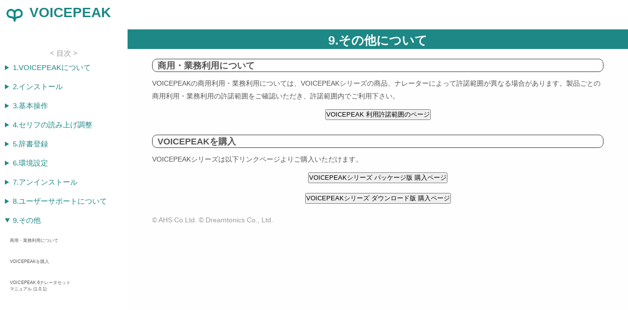

--- FILE ---
content_type: text/html; charset=UTF-8
request_url: https://www.ah-soft.com/voice/manual/09_misc.html
body_size: 7288
content:
<!DOCTYPE html>
<html dir="ltr" lang="ja">
<head>
	<meta charset="UTF-8">
	<meta name="viewport" content="width=device-width, user-scalable=yes, maximum-scale=1.0, minimum-scale=1.0">
	<meta name="description" content="">
	<title>VOICEPEAK 機能マニュアル</title>
	<link rel="stylesheet" href="./style.css" type="text/css" media="screen">
	<link rel="shortcut icon" href="./images/VOICEPEAK.ico">
	<link rel="apple-touch-icon" href="./images/apple_icn.png">
	<link rel="icon" type="image/png" href="./images/android_icn.png">
</head>
<body>

	<header id="Page-header">
			<image class="logo" src= "./images/VOICEPEAK_header.1.2.0.png" width=40 height=40>
		<h1 id="brand-logo">VOICEPEAK</h1>
	</header>


	<div id="Page-hum">
		<div>
				<span></span>
				<span></span>
				<span></span>
			</div>
	</div>

	<aside id="sidebar">
		<nav id="Page-nav">
			<!-- 目次 -->
			<div class="localNavigation">
	<p>< 目次 ></p>
	<details>
		<summary>1.VOICEPEAKについて</summary>
		<div class="details-content">
			<a href="./#1-1">VOICEPEAKとは</a>
			<a href="./#1-2">VOICEPEAKの動作環境</a>
			<a href="./#1-3">VOICEPEAKの技術</a>
			<a href="./#1-4">スマホで機能マニュアルを読む</a>
		</div>
	</details>

	<details>
		<summary>2.インストール</summary>
		<div class="details-content">
			<a href="./02_setup.html#2-1">VOICEPEAKのインストール</a>
			<a href="./02_setup.html#2-4">製品の追加インストール</a>
			<a href="./02_setup.html#2-2">VOICEPEAKの起動</a>
			<a href="./02_setup.html#2-3">VOICEPEAKの終了</a>
			<a href="/voice/setup/">各OS用インストーラー/更新履歴</a>
		</div>
	</details>

	<details>
		<summary>3.基本操作</summary>
		<div class="details-content">
		<a href="./03_useage.html#3-1">操作画面</a>
		<a href="./03_useage.html#3-2">セリフの読み上げ手順</a>
		<a href="./03_useage.html#3-3">セリフ毎の読み上げ調整</a>
		<a href="./03_useage.html#3-4">全体の読み上げを調整</a>
		<a href="./03_useage.html#3-5">音声ファイルとして保存</a>
		<a href="./03_useage.html#3-10">ブロックの出力</a>
		<a href="./03_useage.html#3-6">プロジェクトファイルの保存</a>
		<a href="./03_useage.html#3-7">プロジェクトファイルの読み込み</a>
		<a href="./03_useage.html#3-8">テキストのインポート</a>
		<a href="./03_useage.html#3-9">SRTのインポート</a>
		<a href="./03_useage.html#3-11">CSVのインポート</a>
		<a href="./03_useage.html#3-12">SSMLのインポート</a>
		</div>
	</details>

	<details>
		<summary>4.セリフの読み上げ調整</summary>
		<div class="details-content">
			<a href="04_edit.html#4-1">ナレーターの選択</a>
			<a href="04_edit.html#4-2">セリフ順の変更</a>
			<a href="04_edit.html#4-3">読み方の編集</a>
			<a href="04_edit.html#4-4">アクセント調整</a>
			<a href="04_edit.html#4-5">イントネーション調整</a>
			<a href="04_edit.html#4-6">セリフ読み上げの長さ調整</a>
			<a href="04_edit.html#4-7">セリフのパラメーター調整</a>
			<a href="04_edit.html#4-8">セリフの感情調整</a>
			<a href="04_edit.html#4-9">タイムスタンプの調整</a>
		</div>
	</details>

	<details>
		<summary>5.辞書登録</summary>
		<div class="details-content">
			<a href="05_dictionary.html#5-1">単語の追加</a>
			<a href="05_dictionary.html#5-2">登録単語の検索</a>
			<a href="05_dictionary.html#5-3">登録単語の再調整</a>
			<a href="05_dictionary.html#5-4">辞書データのエクスポート</a>
			<a href="05_dictionary.html#5-5">辞書データのインポート</a>
		</div>
	</details>

	<details>
		<summary>6.環境設定</summary>
		<div class="details-content">
			<a href="06_setting.html#6-1">環境設定画面</a>
			<a href="06_setting.html#6-2">キー設定</a>
		</div>
	</details>

	<details>
		<summary>7.アンインストール</summary>
		<div class="details-content">
			<a href="07_uninstall.html#7-1">VOICEPEAKのアクティベーション解除</a>
			<a href="07_uninstall.html#7-2">VOICEPEAKのアンインストール</a>
		</div>
	</details>

	<details>
		<summary>8.ユーザーサポートについて</summary>
		<div class="details-content">
			<a href="08_support.html#8-1">ユーザーサポートについて</a>
			<a href="08_support.html#8-2">製品登録について</a>
			<a href="08_support.html#8-3">お問い合わせについて</a>
			<a href="08_support.html#8-4">Linuxでのお問い合わせについて</a>
			<a href="08_support.html#8-5">よくあるお問い合わせ</a>
		</div>
	</details>

	<details>
		<summary>9.その他</summary>
		<div class="details-content">
			<a href="09_misc.html#9-1">商用・業務利用について</a>
			<a href="09_misc.html#9-2">VOICEPEAKを購入</a>
			<a href="./1.1/">VOICEPEAK 6ナレータセット <br />マニュアル (1.0.1) </a>
		</div>
	</details>

</div>
		</nav>
	</aside>
 
	<main id="main">
		<div id="main-content">
			<div id="main-title">
				<h2>9.その他について</h2>
			</div>
		
			<section class="inner">
				<!-- --------------------------------------------------------------- -->
				<div id="9-1" class="anchor_position"><h3>商用・業務利用について</h3></div>
				<!-- --------------------------------------------------------------- -->

				<p>VOICEPEAKの商用利用・業務利用については、VOICEPEAKシリーズの商品、ナレーターによって許諾範囲が異なる場合があります。製品ごとの商用利用・業務利用の許諾範囲をご確認いただき、許諾範囲内でご利用下さい。</p>
				<div class="content-C">
					<button type="button"  onClick="window.open('../../../commercial/voicepeak/','_blank')" > VOICEPEAK 利用許諾範囲のページ </button>
				</div>

				<!-- --------------------------------------------------------------- -->
				<div id="9-2" class="anchor_position"><h3>VOICEPEAKを購入</h3></div>
				<!-- --------------------------------------------------------------- -->

				<p>VOICEPEAKシリーズは以下リンクページよりご購入いただけます。</p>
				<div class="content-C">
					<button type="button"  onClick="window.open('https://www.ah-soft.net/shopbrand/ct136/','_blank')" > VOICEPEAKシリーズ パッケージ版 購入ページ </button>
					<button type="button"  onClick="window.open('../../../product/download.html#voice','_blank')" > VOICEPEAKシリーズ ダウンロード版 購入ページ </button>
				</div>
				<!-- --------------------------------------------------------------- -->

				<p id="copyright">&copy; AHS Co.Ltd. &copy Dreamtonics Co., Ltd.</p>

			</section><br><br><br>

		</div><!-- /#main-content -->
	</main>

<script src="../../../js/jquery.min.js"></script>

<script type="text/javascript">
(function($) {
	$(function () {
		$('#Page-hum,#overlay').on('click', function() {
			$('body').toggleClass('open');
		});
	});

	if($.isNumeric($("#main-title h2").text()[0])){
		var page = $("#main-title h2").text()[0] - 1;
		$('.localNavigation details').eq(page).attr("open","true");
	}
})(jQuery);
</script>

</body>
</html>


--- FILE ---
content_type: text/css
request_url: https://www.ah-soft.com/voice/manual/style.css
body_size: 9123
content:

/*---------------------------------------------------*/
/*全体*/
/*---------------------------------------------------*/

* {
	margin: 0;
	padding: 0;
}
*, *:before, *:after {
	-webkit-box-sizing: border-box;
	-moz-box-sizing: border-box;
	-ms-box-sizing: border-box;
	box-sizing: border-box;
}

html,body {
	height: 100%;
}
body {
	font-size: 14px;
	font-family: 'Lato', 'Hiragino Kaku Gothic Pro', 'ヒラギノ角ゴ Pro W3', Meiryo, メイリオ, Osaka, 'MS PGothic', arial, helvetica, sans-serif;
	background: #fefefe;
	-webkit-text-size-adjust: 100%;
}


/*---------------------------------------------------*/
/*本文箇所*/
/*---------------------------------------------------*/

#main {
	background: #fefefe;
}
#main-content {
	padding-left: 260px;
	max-width: 1500px; /* 最大幅 */
}
#main p {
	margin-bottom: 1em;
	line-height: 1.9;
}
#main .inner {
	padding: 110px 50px 110px 50px;
	color: #555555;
}

#main .inner > .content-C img{
	max-width: 1200px; /* 最大幅 */
	width: calc(80%);
	display: block;
	margin:auto;
	margin-bottom:20px;
}

#main .inner img.img-qr{
	width: calc(40%);
	display: block;
	margin:auto;
	margin-bottom:20px;
}

#main .inner > .content-C button{
	display: block;
	margin:auto;
	margin-bottom:20px;
}

#main .inner img{
	border: 1px #555555 solid; 
}

#main .inner > .row{
	width:100%;
	display: block;
	clear: both;
	padding-top:20px;
}

#main .inner .icon-B img{
	width: 40px;
	margin-bottom:0px;
	float: left;
}
#main .inner .icon-B p{
	padding:7px 0px 7px 50px;
}

#main .inner img.img-icon {
	width: 24px;
	margin-bottom:0px;
	vertical-align: middle;
}



/*Tips*/
#main .inner .Tips{
	padding: 10px;
	margin: 10px;
	background:lightgray;
	border-radius: 10px;
	font-size: 12px;
	hight:auto;
	overflow:auto;
}

#main .inner > .Tips img.img-L {
	width: calc(50%);
	max-width: 840px; /* 最大幅 */
	float: left;
	display: block;
	margin-bottom:20px;
}

#main .inner > .Tips img.img-R {
	width: calc(50%);
	max-width: 840px; /* 最大幅 */
	float: right;
	display: block;
	margin-bottom:20px;
}

#main .inner > .Tips> .row > .content-L p {
	padding: 10px;
	width: calc(50%);
	height:100%;
	word-break: break-all;
	display: block;
	float: left;
	margin-bottom:20px;
}

#main .inner > .Tips> .row > .content-R p {
	padding: 10px;
	width: calc(50%);
	height:100%;
	word-break: break-all;
	display: block;
	float: right;
	margin-bottom:20px;
}

/*通常*/
#main .inner img.img-L {
	width: calc(70%);
	max-width: 840px; /* 最大幅 */
	float: left;
	display: block;
	margin-bottom:20px;
}
#main .inner img.img-R {
	width: calc(70%);
	max-width: 840px; /* 最大幅 */
	float: right;
	display: block;
	margin-bottom:20px;
}

#main .inner .row{
	hight:auto;
	overflow:auto;
}

#main .inner > .row > .content-L p {
	width: calc(30%);
	padding:0px 10px;
	height:100%;
	word-break: break-all;
	display: block;
	float: left;
	margin-bottom:20px;
}




#main .inner > .row > .content-R p {
	width: calc(30%);
	height:100%;
	word-break: break-all;
	float: right;
	display: block;
	margin-bottom:20px;
}
#main .inner ul {
	padding-left:20px;
}


/* タイトル */
#main-title {
	background: #1d8885;
	padding-top: 65px;
	height: 100px;
	display: flex;
	width:calc(100% - 260px);
	max-width: 1250px; /* 最大幅 */
	position: fixed;
	-webkit-box-pack: center;
	-ms-flex-pack: center;
	-webkit-justify-content: center;
	justify-content: center;
	-webkit-box-align: center;
	-ms-flex-align: center;
	-webkit-align-items: center;
}
#main-title h2{
	font-size: 180%;
	color: #ffffff;
}


hr {
	clear: both;
}

h3 {
	font-size: 131%;
	display: flex;
	clear: both;
	border: 1px solid #333333;
	border-radius: 10px;
	padding-left:10px;
	margin:10px 0px;
}


}
h4 {
	display: flex;
	clear: both;
}

.anchor_position{
	display: block;
	margin-top:-110px;
	padding-top:110px;
}

#main-content a{
	color:#1d8885;
}


/* コピーライト */
#copyright {
	color: #999999;
	text-decoration: none;
	width:100%;
	display: flex;
}


/*---------------------------------------------------*/
/*ヘッダーロゴ*/
/*---------------------------------------------------*/

#Page-header {
	position: fixed;
	color: #1d8885;
	background: #FFFFFF;

	text-align: center;
	z-index: 100;

	width: 100%;
	padding: 10px;
	display: -webkit-flex;
	display: flex;

}

#Page-header .logo{
	width: 40px;
	height: 40px;
	margin-right: 10px;
}

/*---------------------------------------------------*/
/*サイドバー*/
/*---------------------------------------------------*/
#sidebar {
	font-size: 15px;
	padding-top: 100px;
	width: 260px;
	height: 100%;
	position: fixed;
	color: #1d8885;
	background: #FFFFFF;
	text-align: left;
	overflow-y: scroll;
}

#Page-nav .localNavigation p {
	color: #999999;
	text-align: center;
}

#Page-nav .localNavigation summary {
	color: #1d8885;
	cursor:pointer;
}
#Page-nav .localNavigation summary:hover {
	font-weight:bold;
}
#Page-nav .details-content a {
	color: #555555;
	font-size: 60%;
	text-decoration: none;
	display: block;
	padding: 15px 10px 15px 20px;
	-moz-transition: background-color .3s linear;
	-webkit-transition: background-color .3s linear;
	transition: background-color .3s linear;
	
}

#Page-nav .details-content a:hover {
	color: #FFFFFF;
	background: #1d8885;
	padding: 15px 10px 15px 20px;
}


/*-------------------------------------*/
/*スクロールバー*/
/*-------------------------------------*/
::-webkit-scrollbar{
  width: 10px;
}
::-webkit-scrollbar-track{
  margin-top:103px;
  background: #FFFFFF;
  border: none;
  border-radius: 10px;
d}
::-webkit-scrollbar-thumb{
  background: lightgray;
  border-radius: 10px;
  box-shadow: none;
}


/*-------------------------------------*/
/*ハンバーガー*/
/*-------------------------------------*/

/* Page-hum */
#Page-hum {
	display: none;
	position: fixed;
	top: 18px;
	right: 15px;
	height: 32px;
}
#Page-hum > div {
	position: relative;
	width: 32px;
}
#Page-hum span {
	width: 100%;
	height: 3px;
	left: 0;
	display: block;
	background: #1d8885;
	position: absolute;
	-webkit-transition: .20s ease-in-out;
	-moz-transition: .20s ease-in-out;
	transition: .20s ease-in-out;
}

#Page-hum span:nth-child(1) {
	top: 0;
}
#Page-hum span:nth-child(2) {
	top: 11px;
}
#Page-hum span:nth-child(3) {
	top: 22px;
}


#overlay {
	display: none;
	position: fixed;
	background: rgba(0,0,0,.6);
	width: 100%;
	height: 100%;
	top: 0;
	left: 0;
	right: 0;
	bottom: 0;
}

/* ハンバーガーアニメーション */
details[open] .details-content {
  animation: fadeIn 0.5s ease;
}
@keyframes fadeIn {
  0% {
    opacity: 0; /* 透明 */
    transform: translateY(-10px); /* 上から表示 */
  }
  100% {
    opacity: 1;
    transform: none;
  }
}

/*-------------------------------------*/
/*スマホ時 */

@media screen and (max-width: 900px) {
	#main-content {
		padding-left: 0;
	}

	#main .inner {
		padding: 110px 5px 10px 5px;
	}
	#main-title {
		width:100%;
	}

	#sidebar {
		/*display: none;*/
		margin-top: 0px;
		padding-top: 60px;
		position: fixed;
		right: -300px;
		top: 0;
		height: 100%;
		width: 300px;
		color: #333;
		background: #fff;
		-webkit-transition: .35s ease-in-out;
		transition: .35s ease-in-out;
	}

	#Page-hum {
		display: block;
	}

	/* nav open */
	.open {
		overflow: hidden;
	}
	.open #overlay {
		display: block;
	}
	.open #sidebar  {
		-webkit-transform: translate3d(-300px,0,0);
		transform: translate3d(-300px,0,0);
	}

	/* #Page-hum close */
	.open #Page-hum span:nth-child(1) {
		top: 11px;
		-webkit-transform: rotate(45deg);
		-moz-transform: rotate(45deg);
		transform: rotate(45deg);
	}
	.open #Page-hum span:nth-child(2) {
		width: 0;
		left: 50%;
	}
	.open #Page-hum span:nth-child(3) {
		top: 11px;
		-webkit-transform: rotate(-45deg);
		-moz-transform: rotate(-45deg);
		transform: rotate(-45deg);
	}

	/* z-index */
	#overlay {
		z-index: 200;
	}
	#main-title {
		z-index: 200;
	}

	#sidebar {
		z-index: 300;
	}
	#Page-header {
		z-index: 300;
	}

	#Page-hum {
		z-index: 400;
	}


	#main .inner img.img-qr{
		width: calc(60%);
	}

	#main .inner > .content-C img{
		width: 100%;
	}

	#main .inner > .row > .content-L img.img-L {
		width: 100%;
	}
	#main .inner > .row > .content-R img.img-R {
		width: 100%;
	}
	#main .inner > .row > .content-L p {
		width: 100%;
	}
	#main .inner > .row > .content-R p {
		width: 100%;
	}

	#main .inner > .Tips img.img-L {
		width: 100%;
	}

	#main .inner > .Tips img.img-R {
		width: 100%;
	}

	#main .inner > .Tips> .row > .content-L p {
		width: 100%;
	}

	#main .inner > .Tips> .row > .content-R p {
		width: 100%;
	}

}

@media screen and (max-width: 400px) {
	#sidebar {
		right: -200px;
		width: 200px;
		padding-top: 60px;
	}
	.open #sidebar  {
		-webkit-transform: translate3d(-200px,0,0);
		transform: translate3d(-200px,0,0);
	}
}

summary {
	padding: 10px;
}

.details-content a{
    margin: 0px 0px 0px 0px;
}

.details-content a:link, a:visited, a:hover, a:active {
    color: #FFFFFF;

}

.link_btn{
	background:#55e;
	color:#fff !important;
	font-size:12px;
	text-decoration:none;
	font-weight:bold;
	padding:3px 10px;
	border-radius:3px;
	margin:0 5px;
}
.link_btn:hover{
	opacity: 0.9;
}
